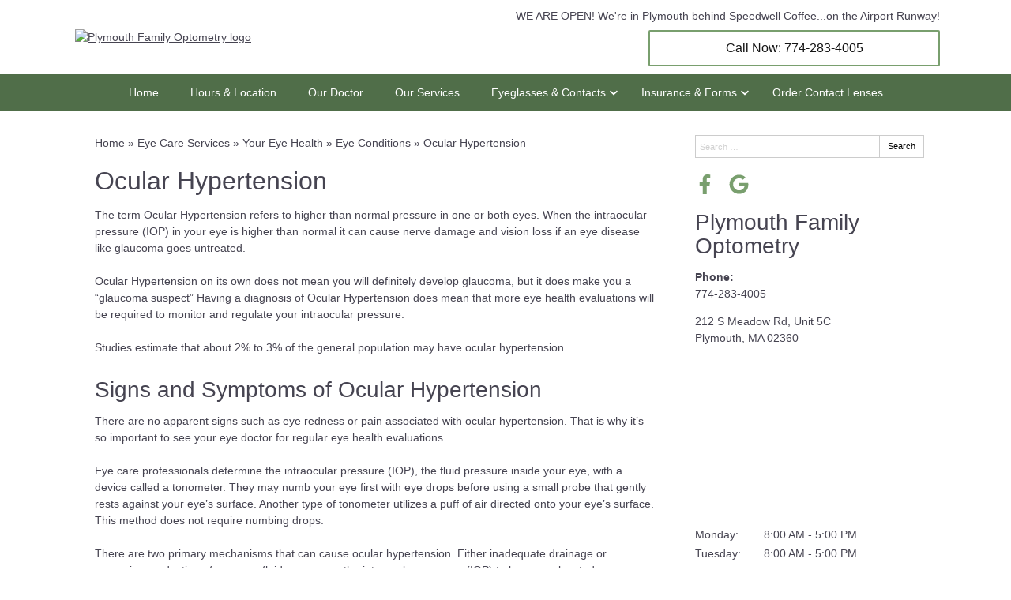

--- FILE ---
content_type: text/css
request_url: https://www.plymouthfamilyoptometry.com/wp-content/uploads/sites/2817/bb-plugin/cache/2458-layout-partial.css?ver=c0d56f360c422bb67d8c6e5e20d0ac99
body_size: 139
content:
.fl-node-5d0bcfdd6f12e > .fl-row-content-wrap {background-color: #f4f4f4;border-color: #2c5e94;border-top-width: 1px;border-right-width: 0px;border-bottom-width: 0px;border-left-width: 0px;} .fl-node-5d0bcfdd6f12e > .fl-row-content-wrap {padding-bottom:50px;}.fl-node-5d0bcfdd6f1b3 {width: 100%;}.fl-node-5d0bcfdd6f328 {width: 33.33%;}.fl-node-5d0bcfdd6f368 {width: 33.34%;}.fl-node-5d0bcfdd6f2a8 {width: 33.33%;}.fl-node-5d0bcfdd6f2a8 > .fl-col-content {border-top-width: 1px;border-right-width: 1px;border-bottom-width: 1px;border-left-width: 1px;} .fl-node-5d0bcfdd6f2a8 > .fl-col-content {margin-top:5px;} .fl-node-5d0bcfdd6f464 > .fl-module-content {margin-bottom:0px;} .fl-node-5d0bcfdd6f09b > .fl-module-content {margin-top:30px;margin-bottom:10px;}@media (max-width: 768px) { .fl-node-5d0bcfdd6f09b > .fl-module-content { margin-top:20px; } } .fl-node-5d0bcfdd6f1f2 > .fl-module-content {margin-top:0px;margin-right:10px;margin-bottom:0px;margin-left:10px;} .fl-node-5d0bcfdd6f3a7 > .fl-module-content {margin-top:0px;margin-right:10px;margin-bottom:0px;margin-left:10px;}